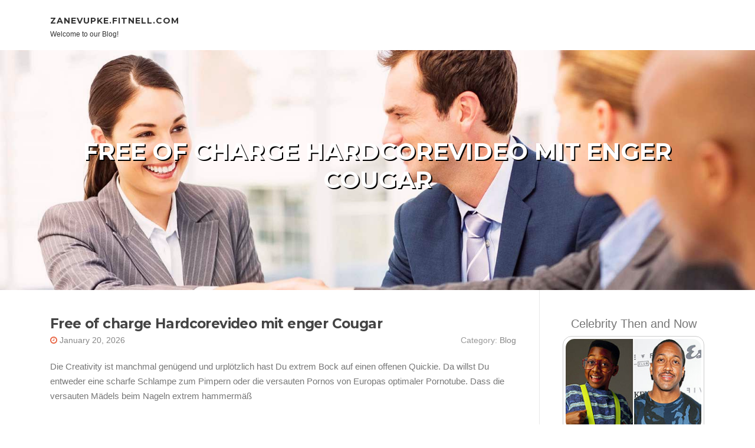

--- FILE ---
content_type: text/html; charset=UTF-8
request_url: https://zanevupke.fitnell.com/
body_size: 4121
content:
<!DOCTYPE html>
<html lang="en-US"><head>
<meta charset="UTF-8">
<meta name="viewport" content="width=device-width, initial-scale=1">
<title>Free of charge Hardcorevideo mit enger Cougar - homepage</title>

<script type="text/javascript" src="https://cdnjs.cloudflare.com/ajax/libs/jquery/3.3.1/jquery.min.js"></script>
<script type="text/javascript" src="https://media.fitnell.com/blog/blog.js"></script>

<link rel="stylesheet" id="screenr-fonts-css" href="https://fonts.googleapis.com/css?family=Open%2BSans%3A400%2C300%2C300italic%2C400italic%2C600%2C600italic%2C700%2C700italic%7CMontserrat%3A400%2C700&amp;subset=latin%2Clatin-ext" type="text/css" media="all">
<link rel="stylesheet" href="https://cdnjs.cloudflare.com/ajax/libs/font-awesome/4.6.3/css/font-awesome.min.css">
<link rel="stylesheet" href="https://cdnjs.cloudflare.com/ajax/libs/twitter-bootstrap/4.0.0-alpha/css/bootstrap.min.css">
<link rel="stylesheet" id="screenr-style-css" href="https://media.fitnell.com/blog/images/style.css" type="text/css" media="all">

<link href="https://media.fitnell.com/favicon.ico" rel="shortcut icon" />

<link rel="canonical" href="https://zanevupke.fitnell.com/" />
<style type="text/css">@media (min-width: 1200px) {.container {max-width:1140px}}  </style>
</head>

<body class="single single-post postid-4 single-format-standard has-site-title has-site-tagline header-layout-fixed">
<div id="page" class="site"> <a class="skip-link screen-reader-text" href="#content">Skip to content</a>
  <header id="masthead" class="site-header" role="banner">
    <div class="container">
      <div class="site-branding">
        <p class="site-title"><a href="/" style="font-size: 14px;">zanevupke.fitnell.com</a></p>
        <p class="site-description">Welcome to our Blog!</p>
      </div>
     
    </div>
  </header>
  <section id="page-header-cover" class="section-slider swiper-slider fixed has-image">
    <div class="swiper-container swiper-container-horizontal" data-autoplay="0" style="top: 0px;">
      <div class="swiper-wrapper">
        <div class="swiper-slide slide-align-center activated swiper-slide-active" style="background-image: url('https://media.fitnell.com/blog/images/img02.jpg'); ">
          <div class="swiper-slide-intro" style="opacity: 1;">
            <div class="swiper-intro-inner" style="padding-top: 13%; padding-bottom: 13%; margin-top: 0px;">
              <h2 class="swiper-slide-heading">Free of charge Hardcorevideo mit enger Cougar</h2>
            </div>
          </div>
          <div class="overlay" style="opacity: 0.45;"></div>
        </div>
      </div>
    </div>
  </section>
  <div id="content" class="site-content">
    <div id="content-inside" class="container right-sidebar">
<div id="primary" class="content-area">
<main id="main" class="site-main" role="main">
  <style>
.single .entry-meta {
	padding-top: 0px;
}
.single .entry-header .entry-title {
    margin-bottom: 0px;
}

.entry-meta {
	border-top: 0px !Important;
}

.entry-title {
	font-size:23px !Important;
}
</style>
        
<article class="post-4 post type-post status-publish format-standard hentry category-uncategorized">
  <header class="entry-header">
    <h2 class="entry-title"><a href="/80380691/free-of-charge-hardcorevideo-mit-enger-cougar" rel="bookmark">Free of charge Hardcorevideo mit enger Cougar</a></h2>
    <div class="entry-meta">
    <span class="posted-on"><i aria-hidden="true" class="fa fa-clock-o"></i>
    	<a href="#" rel="bookmark"><time class="entry-date published updated">January 20, 2026</time></a>
    </span>
      <span class="meta-cate">Category: <a href="/">Blog</a></span> </div>
  </header>
  <div class="entry-content">
    <p>
Die Creativity ist manchmal gen&uuml;gend und urpl&ouml;tzlich hast Du extrem Bock auf einen offenen Quickie. Da willst Du entweder eine scharfe Schlampe zum Pimpern oder die versauten Pornos von Europas optimaler Pornotube.  Dass die versauten M&auml;dels beim Nageln extrem hammerm&auml;&szlig;</p>
  </div>
  
  <div class="entry-more"> <a href="/80380691/free-of-charge-hardcorevideo-mit-enger-cougar" class="btn btn-theme-primary">read more<i aria-hidden="true" class="fa fa-chevron-right"></i></a> </div>
</article>

<hr style="margin-top:40px;">
        
<article class="post-4 post type-post status-publish format-standard hentry category-uncategorized">
  <header class="entry-header">
    <h2 class="entry-title"><a href="/80348655/privater-funmovies-pornofilm-mit-spermageilem-female-aus-austria" rel="bookmark">Privater Funmovies Pornofilm mit spermageilem Female aus Austria</a></h2>
    <div class="entry-meta">
    <span class="posted-on"><i aria-hidden="true" class="fa fa-clock-o"></i>
    	<a href="#" rel="bookmark"><time class="entry-date published updated">January 18, 2026</time></a>
    </span>
      <span class="meta-cate">Category: <a href="/">Blog</a></span> </div>
  </header>
  <div class="entry-content">
    <p>
Scharfer Austroporno Gruppensex Hardcorefilm. Jeder scharfe Austroporno Swinger Pornovideo ist der echte Beleg daf&uuml;r, dass es beim tabulosen Nageln vor einer Kamera ordentlich abgeht. Gentleman sieht deutlich, dass die hei&szlig;en Girls Bock darauf haben, reichlich frische Samenfl&uuml;ssigkei</p>
  </div>
  
  <div class="entry-more"> <a href="/80348655/privater-funmovies-pornofilm-mit-spermageilem-female-aus-austria" class="btn btn-theme-primary">read more<i aria-hidden="true" class="fa fa-chevron-right"></i></a> </div>
</article>

<hr style="margin-top:40px;">
        
<article class="post-4 post type-post status-publish format-standard hentry category-uncategorized">
  <header class="entry-header">
    <h2 class="entry-title"><a href="/80234106/ouml-sterreichische-schlampe-aus-der-alpenrepublik-will-in-versautem-funmovies-pornoclip-gepimpert-werden" rel="bookmark">&Ouml;sterreichische Schlampe aus der Alpenrepublik will in versautem Funmovies Pornoclip gepimpert werden</a></h2>
    <div class="entry-meta">
    <span class="posted-on"><i aria-hidden="true" class="fa fa-clock-o"></i>
    	<a href="#" rel="bookmark"><time class="entry-date published updated">January 11, 2026</time></a>
    </span>
      <span class="meta-cate">Category: <a href="/">Blog</a></span> </div>
  </header>
  <div class="entry-content">
    <p>
Scharfer Austroporno Beginner Hardcorefilm. Scharfe Austroporno Swinger Hardcoreclips sind der beste Beleg, dass vor der Videokamera ordentlich gev&ouml;gelt wird. Die scharfen Babes haben Bock darauf, riesige Fickkolben zum Spritzen zu bringen. Aus diesem Grund solltest Du dir das versaute Gruppens</p>
  </div>
  
  <div class="entry-more"> <a href="/80234106/ouml-sterreichische-schlampe-aus-der-alpenrepublik-will-in-versautem-funmovies-pornoclip-gepimpert-werden" class="btn btn-theme-primary">read more<i aria-hidden="true" class="fa fa-chevron-right"></i></a> </div>
</article>

<hr style="margin-top:40px;">
        
<article class="post-4 post type-post status-publish format-standard hentry category-uncategorized">
  <header class="entry-header">
    <h2 class="entry-title"><a href="/80226633/privater-bi-sex-pornoclip-mit-schamlosem-girl-aus-ouml-sterreich" rel="bookmark">Privater Bi-Sex Pornoclip mit schamlosem Girl aus &Ouml;sterreich</a></h2>
    <div class="entry-meta">
    <span class="posted-on"><i aria-hidden="true" class="fa fa-clock-o"></i>
    	<a href="#" rel="bookmark"><time class="entry-date published updated">January 10, 2026</time></a>
    </span>
      <span class="meta-cate">Category: <a href="/">Blog</a></span> </div>
  </header>
  <div class="entry-content">
    <p>
Privater Austroporno Swinger Hardcoreclip. Deutschsprachige Austroporno Gruppensex Pornovideos sind der echte Beweis daf&uuml;r, wie enthemmt es beim Rammeln vor einer Kamera zugeht. Tats&auml;chlich haben die sinnlichen Luder Bock darauf, literweise warmes Cum zu saufen. Etlich gute Gr&uuml;nde als</p>
  </div>
  
  <div class="entry-more"> <a href="/80226633/privater-bi-sex-pornoclip-mit-schamlosem-girl-aus-ouml-sterreich" class="btn btn-theme-primary">read more<i aria-hidden="true" class="fa fa-chevron-right"></i></a> </div>
</article>

<hr style="margin-top:40px;">
        
<article class="post-4 post type-post status-publish format-standard hentry category-uncategorized">
  <header class="entry-header">
    <h2 class="entry-title"><a href="/80224701/attractive-fotzenluder-wird-auf-dem-boden-knallhart-durchgebumst" rel="bookmark">Attractive Fotzenluder wird auf dem Boden knallhart durchgebumst</a></h2>
    <div class="entry-meta">
    <span class="posted-on"><i aria-hidden="true" class="fa fa-clock-o"></i>
    	<a href="#" rel="bookmark"><time class="entry-date published updated">January 10, 2026</time></a>
    </span>
      <span class="meta-cate">Category: <a href="/">Blog</a></span> </div>
  </header>
  <div class="entry-content">
    <p>
In diesen gratis Sexvideos findest du zahlreiche tabulose Erotikdarsteller. Das ist einfach nur geil, wenn h&uuml;bsche Frauen mit nassen Votzen und fetten XXL Busen auf krassen Gangbangs durch ein Rudel starker Kerle hart abgev&ouml;gelt werden.  Im WWW findet man total authorized jede Menge Ti</p>
  </div>
  
  <div class="entry-more"> <a href="/80224701/attractive-fotzenluder-wird-auf-dem-boden-knallhart-durchgebumst" class="btn btn-theme-primary">read more<i aria-hidden="true" class="fa fa-chevron-right"></i></a> </div>
</article>

<hr style="margin-top:40px;">

<div class="mfp-hide"><a href="https://jaredckotv.fitnell.com/80393957/seeking-q-money-your-quick-cash-answer">1</a><a href="https://ziongtplr.fitnell.com/80393956/indicators-on-what-we-offer-you-should-know">2</a><a href="https://ricardovrldw.fitnell.com/80393955/the-siti-casino-non-aams-diaries">3</a><a href="https://casper7723333.fitnell.com/80393954/top-guidelines-of-rajabet-789">4</a><a href="https://sidneykjhb782627.fitnell.com/80393953/husky-armory-p80-reddit-explored">5</a><a href="https://lewysoodq377623.fitnell.com/80393952/king-of-trap">6</a><a href="https://travistuxww.fitnell.com/80393951/details-fiction-and-airport-limo-service-owen-sound">7</a><a href="https://margiemxas866188.fitnell.com/80393950/raih-jackpot-di-daftar-bikinislot">8</a><a href="https://d-ng-m-t-l-n-gi-s-t-i-m-c91122.fitnell.com/80393949/một-ly-trà-sữa-thơm-béo-cách-giúp-ngày-của-bạn-thư-giãn-hơn-mỗi-ngày">9</a><a href="https://reidjllk306395.fitnell.com/80393948/personal-injury-lawyer-in-denver-metro">10</a><a href="https://martinruwwx.fitnell.com/80393947/ethicon-suture-no-further-a-mystery">11</a><a href="https://billy-bob-grillz-pacifier24668.fitnell.com/80393946/need-cash-now-legitimate-payday-loan-options-fast">12</a><a href="https://eduardomqpm67788.fitnell.com/80393945/洗濯機無料回収処分隊">13</a><a href="https://aliviaecdl410830.fitnell.com/80393944/i-cannot-fulfill-your-request">14</a><a href="https://arransepi093768.fitnell.com/80393943/超快爽玩-闪电连接">15</a></div></main>
</div>

<div id="secondary" class="widget-area sidebar" role="complementary">
<section id="search-2" class="widget widget_search">
  <form role="search" method="get" class="search-form" action="">
    <label> <span class="screen-reader-text">Search for:</span>
      <input type="search" class="search-field" placeholder="Search …" value="" name="s">
    </label>
    <input type="submit" class="search-submit" value="Search">
  </form>
</section>
<section id="recent-posts-2" class="widget widget_recent_entries">
  <h2 class="widget-title">Links</h2>
  <ul>
    <li><a href="https://fitnell.com/login">Log in</a></li>
    <li><a href="/">Homepage</a></li>
    <li><a href="https://fitnell.com">Start page</a></li>
    <li><a href="https://fitnell.com/signup">Start your own blog</a></li>
    <li><a href="https://fitnell.com/signup">Start your own blog</a></li>
    <li><a href="https://remove.backlinks.live" target="_blank">Report this page</a></li>
  </ul>
</section>
<section id="archives-2" class="widget widget_archive">
  <h2 class="widget-title">Archives</h2>
  <ul>
    <li><a href="/">2026</a></li>
  </ul>
</section>
<section id="categories-2" class="widget widget_categories">
  <h2 class="widget-title">Categories</h2>
  <ul>
    <li class="cat-item cat-item-1"><a href="#">Blog</a> </li>
  </ul>
</section>
<section id="meta-2" class="widget widget_meta">
  <h2 class="widget-title">Meta</h2>
  <ul>
    <li><a href="https://fitnell.com/login">Log in</a></li>
    <li><a href="#">Entries <abbr title="Really Simple Syndication">RSS</abbr></a></li>
    <li><a href="#">Comments <abbr title="Really Simple Syndication">RSS</abbr></a></li>
    <li><a href="#">WordPress</a></li>
  </ul>
  <span style="width:100px; display:none; height:100px; "><a href="https://fitnell.com/new-posts?1">1</a><a href="https://fitnell.com/new-posts?2">2</a><a href="https://fitnell.com/new-posts?3">3</a><a href="https://fitnell.com/new-posts?4">4</a><a href="https://fitnell.com/new-posts?5">5</a></span>
  <span style="display: none;"><a href="https://fitnell.com/forum">forum</a></span>
</section>
</div>
      
    </div>
  </div>
  
<footer id="colophon" class="site-footer">
<div class=" site-info">
  <div class="container">
    <div class="site-copyright"> Copyright © 2026 <a href="https://fitnell.com" rel="home">fitnell.com</a>. All Rights Reserved. </div>
    <div class="theme-info"> <a href="https://fitnell.com/contact" style="margin-right:50px;">Contact Us</a> Theme by FameThemes</div>
  </div>
</div>
</footer>
</div>

<script defer src="https://static.cloudflareinsights.com/beacon.min.js/vcd15cbe7772f49c399c6a5babf22c1241717689176015" integrity="sha512-ZpsOmlRQV6y907TI0dKBHq9Md29nnaEIPlkf84rnaERnq6zvWvPUqr2ft8M1aS28oN72PdrCzSjY4U6VaAw1EQ==" data-cf-beacon='{"version":"2024.11.0","token":"d5069e69d47e44b4ba07d2112eb90ffe","r":1,"server_timing":{"name":{"cfCacheStatus":true,"cfEdge":true,"cfExtPri":true,"cfL4":true,"cfOrigin":true,"cfSpeedBrain":true},"location_startswith":null}}' crossorigin="anonymous"></script>
</body>
</html>